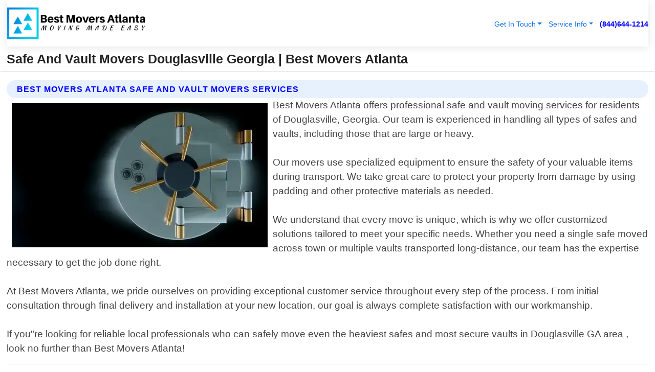

--- FILE ---
content_type: text/html; charset=utf-8
request_url: https://www.bestmoversatlanta.com/safe-and-vault-movers-douglasville-georgia
body_size: 14379
content:

<!DOCTYPE html>
<html lang="en">
<head id="HeaderTag"><link rel="preconnect" href="//www.googletagmanager.com/" /><link rel="preconnect" href="//www.google-analytics.com" /><link rel="preconnect" href="//maps.googleapis.com/" /><link rel="preconnect" href="//maps.gstatic.com/" /><title>
	Safe And Vault Movers Douglasville Georgia
</title><meta charset="utf-8" /><meta content="width=device-width, initial-scale=1.0" name="viewport" /><link id="favicon" href="/Content/Images/1106/FAVICON.png" rel="icon" /><link id="faviconapple" href="/assets/img/apple-touch-icon.png" rel="apple-touch-icon" /><link rel="preload" as="script" href="//cdn.jsdelivr.net/npm/bootstrap@5.3.1/dist/js/bootstrap.bundle.min.js" />
<link rel="canonical" href="https://www.bestmoversatlanta.com/safe-and-vault-movers-douglasville-georgia" /><meta name="title" content="Safe And Vault Movers Douglasville Georgia " /><meta name="description" content="Best Movers Atlanta offers expert safe and vault moving services in Douglasville, Georgia. Trust us for secure, reliable relocation solutions." /><meta name="og:title" content="Safe And Vault Movers Douglasville Georgia " /><meta name="og:description" content="Best Movers Atlanta offers expert safe and vault moving services in Douglasville, Georgia. Trust us for secure, reliable relocation solutions." /><meta name="og:site_name" content="https://www.BestMoversAtlanta.com" /><meta name="og:type" content="website" /><meta name="og:url" content="https://www.bestmoversatlanta.com/safe-and-vault-movers-douglasville-georgia" /><meta name="og:image" content="https://www.BestMoversAtlanta.com/Content/Images/1106/LOGO.webp" /><meta name="og:image:alt" content="Best Movers Atlanta Logo" /><meta name="geo.region" content="US-GA"/><meta name="geo.placename" content="Douglasville" /><meta name="geo.position" content="34.7515;-84.7475" /><meta name="ICBM" content="34.7515,-84.7475" /><script type="application/ld+json">{"@context": "https://schema.org","@type": "LocalBusiness","name": "Best Movers Atlanta","address": {"@type": "PostalAddress","addressLocality": "Fairburn","addressRegion": "GA","postalCode": "30213","addressCountry": "US"},"priceRange":"$","image": "https://www.BestMoversAtlanta.com/content/images/1106/logo.png","email": "support@BestMoversAtlanta.com","telephone": "+18446441214","url": "https://www.bestmoversatlanta.com/douglasville-georgia-services","@id":"https://www.bestmoversatlanta.com/douglasville-georgia-services","paymentAccepted": [ "cash","check","credit card", "invoice" ],"openingHours": "Mo-Su 00:00-23:59","openingHoursSpecification": [ {"@type": "OpeningHoursSpecification","dayOfWeek": ["Monday","Tuesday","Wednesday","Thursday","Friday","Saturday","Sunday"],"opens": "00:00","closes": "23:59"} ],"geo": {"@type": "GeoCoordinates","latitude": "33.578556","longitude": "-84.601902"},"hasOfferCatalog": {"@context": "http://schema.org","@type": "OfferCatalog","name": "Moving services","@id": "https://www.bestmoversatlanta.com/safe-and-vault-movers-douglasville-georgia","itemListElement":[ { "@type":"OfferCatalog", "name":"Best Movers Atlanta Services","itemListElement": []}]},"areaServed":[{ "@type":"City","name":"Douglasville Georgia","@id":"https://www.bestmoversatlanta.com/douglasville-georgia-services"}]}</script></head>
<body id="body" style="display:none;font-family: Arial !important; width: 100% !important; height: 100% !important;">
    
    <script src="https://code.jquery.com/jquery-3.7.1.min.js" integrity="sha256-/JqT3SQfawRcv/BIHPThkBvs0OEvtFFmqPF/lYI/Cxo=" crossorigin="anonymous" async></script>
    <link rel="preload" as="style" href="//cdn.jsdelivr.net/npm/bootstrap@5.3.1/dist/css/bootstrap.min.css" onload="this.onload=null;this.rel='stylesheet';" />
    <link rel="preload" as="style" href="/resource/css/master.css" onload="this.onload=null;this.rel='stylesheet';" />

    <form method="post" action="./safe-and-vault-movers-douglasville-georgia" id="mainForm">
<div class="aspNetHidden">
<input type="hidden" name="__VIEWSTATE" id="__VIEWSTATE" value="mZdrsanyF33PvmEs435Dxwxu1sJ2MWdF78Eqo1qn8rIvmH0dwh1HZgoGw9RjI/yXtDKLsWRKbPFKkPo9n5M3KhI/uashhtBtwGQczSriy8c=" />
</div>

<div class="aspNetHidden">

	<input type="hidden" name="__VIEWSTATEGENERATOR" id="__VIEWSTATEGENERATOR" value="1B59457A" />
	<input type="hidden" name="__EVENTVALIDATION" id="__EVENTVALIDATION" value="vRCEE2aqSUWU5440cWQ75o1R/rLqihIuUj2GAgNuCuUZ/ZfBI9WKA55Ul+kXjhD8oLg3dDCdnfAzLc3PWikfbAPrAEQlTDjlvspa1SgBUdr4QmQBfpNTojywkLrFAQDBTpB0QYjevLpJBm9F1EsljVRTLpCrj/Rt7EXOIXN6rizBKXo8I3LP/8JvFXAiNpPk28+m7we7KSXjhuZc8zNkEF4jf/27b/2B2E0GLuPPniXzVdAWIJo03+Lx1TYZnRYKfnRpxRtvK/d59nDQWSnO6Ex+5mabdTydV5v746SD/9JYwu+jKQled5cv9+9QfvP5TQTzHfZeCAuTxF9LcSsO/FRSKCymO5b9Tb8MM8lP6X0LGjLW1ISbp3m7vozglVrvI2G8Tej6fgJQ1rs3LlzK2UjgKLuf8916Rm3d8RV0PGz/rfzZ5vdytszBYHs1ekeRD9sq9ILfV2AH5mPRH1fiLMjjw5TRdyWIeM5LoOzMpcBLbsBzgi3v9suhGZrytkAjk2AQzTUbL7A69PNBPDh3wyXYTYEvkbxuhhIQ5rrIqqkFDMiwaMTwWYzV5Jt2GqivarIv3WWPBOhewFcxDp7EiXCePlzeX3hNj1/YqulcPqvr/fRSNW0IXi0JS8bbx9LHcBZZjLXggk2mq55EtF8VLSdZ6pyh8h2TsX4NVLDLEv5gFV3A/ymD9rCA7R4zsZzDZNz4u5E4TQjeY/9tvz7Vb5Vl4kHnzoIyjXSWfq9zeCgizTv97ZBBWmnvYVT9BgYlBfQH0bHbschQVAVW+KTJRPPexyDMqwVvPlMkQv3wOlPRAKPw8gpRQcxwQQGlfcaxOuddygv6er7mtd6Wr/QbB8NP41SkJwh0hOZkYzU8mVSTbMDOjz9zzI25+LeGFVEniPsjLoqhuQrCsIJOQef8kdh71spzaXk21RNAMgUrUeT4IL83GXPfypJx0q/jCgm2ttYFHfzKTY84ddYfgqVcaqc9khec2QPaGQMmOJjPwoLF6lAU8YGBQjqOYd1Zb/9Xapu0f67W+O0SFfBrcltD7/r4pqx6smXawdsOea1YrXi1SfQS3dljMVcttY2B31xC6UFrYmFiPv69VjHxWPguOorzMI/8poamtRJ+43lDwk0tuiJcoRsWcRLwf2qTE1dQEj2SPevq3FKua457wZxG7fcH3hFS74hGn7qf94O2J1m2/00+TiR0TaEd/twLnW2bFTrOqKxlewBrFtmKOGgSePUazcnh4cLjHWkv/AbC6oQKQU23fLVtbWPXXE50fVvi6fLLiLUaxNB7O1EY8GvigJ8s/xmLHlB67OYAHtEVeAHVpcTqkXrCRGQn45t+vijT9mWzDzXkOZFePygCp2ZE8CDlU4njNiecHJgKEb6fwcR80ZjrZ3G2j/V1fAcDkJftAy0J7sQAjj9u2guxKp7IA4lZoLrrhlhWoXTSEizmILC3vAQsuC5vloGV+WXr2S7jxLwqbdgRVG65jE0+QqqJszVAgKeRcTgfV44NClkXC5EUqN+mbn8L0tfzcikUhrVeQizmjOnkkQaDpLKrMKsZvNaf7hGBD5Xnb5wyy/JgXdALMX3+Gxntv9LXVNUztfdIUC+huk1b0CJJDYM8QpUWMOCvvIkVMY9w5YPQq5PPywmcDbOCIP7FdUoZDAulEhgQr1vnbaGZgw7HlQsfFltdLw0n2DM1dZuEr3kI/2B6GMALA0MODFeenpN/9KF5dtIJYAtdQUG/PgFS3DYc8rwY5tqvp0cr9zFBrJIozImll0psWEAW+LzAikLDA2lm1meZ35jH7BKDxfEHBNK/uk+rdzw396/k1J9uaMHD8BBNd/zTsrGFQz6yIhE3vvIwo6nHa3BAlFmZM22SqtGI2+0LjWu4oD+dYrJjnySzzjZVybYEowxtDhSBKT905FwidcWamq8iEIZdPIGEl4w6+EvsLEddJar+gHf8LzkDzwWRjIRrgTvL/CXT74UI0JtVrvI1kQzwFKgetlTGu6Z64/d9zJFF1A/kF+F3jBspB6E/6GB1flndbhS74JLj6fe2jpYA+Ehu+Yo0OBn4yVWoS2uVg3sE1nWBCqF/zCzplfQ0v4zk0r8pZTZ9VOKhhZf6UgrUankIfOlYuW2ZlnaW7z3i3kKOKIM0XFhKdGzJ78DA9ziZyNTtrT8PBpLSYGUP1iQ8XXuAGD/9mNMG9PFatLd8V+HCMmuBS2oIdeZMH5Ac/X6aqwaUJH8xG32u38rnhv2YMfbI5vgyq+NqvIw3BNhTg/Gia4IkYVa1la6tqk/jLlUWLWiRa0bcdPvhzWGyNMCqLPuHm5Qu68Biz3RKHPXpk3U1H27Kd5c6X+vvWlImCfRbdujkVM48Q9ZL5sE+N3uRKy+q9fgSnOXNUf4SEqLAfMN4piFxwlhYkVzBLKpO/ulTCX5LB3YSLu9tn0+4Vm9U93Hko6hheG15DVYbQFvuSvZGsSOASLAS6evbaNZ1RGA13BF+tDt4gYtLwmm6EGNbaMbhq3ZHkXI35ON1YYoJ3/YZh6p85tccriGvqoy7Nt98zlPPg/tz7FpPmaOlSYVWGRjInchHMRnD82to17r+uN4hzmaCQZhKhGWL6ILt6dfdfAoc9fnFiPA8KGy5VfiUmnQ+BQgGeqvvr5XyJHjJYtQ2eqd/CgesHpZ1wAq0agUZepWmC+YKrUC5moXvboJEZlzkgpeRu8oFDW3+Bb8Oru97t2yE3ui2otVEY8Ny7wioMeCrRw8KVgmhxchXrLTJAa2DWmyqED/XNYG+IiCQ+7KAn81Lt6a6DYqYKiDYbJ9M1PRJxrOfLK3wUMZ8Y4xN2qhRo5Qd8oGtifsrs1sny09lDUd77iFtSpXVsVkPjItDqMeOowOpScXoT85Y8A+wZ9tRY1lNnrfJChDnYztnI/OwtGGGBS8nr+uezBpJGiLg4k+Ete2mTUSJN5A1/dODIYE1W0+DzRd1KZl8Ia47e+TSvCPM7YWjsk7XJ0LIJIeoAhPYvJIplMRe7GJx1g9CgsuMOYIV8aOISoFVS86PZSklTFxpmldYw+LvzPEslIs2W8vT/Oa1Ae3U3L71v/eJcAgRhL+RVTI4g2QE7/oTkkpg1l9gdx53wKWZm5cv+yvRgzKLJxwgrs0U6AN8DjLv" />
</div>
        <div id="ButtonsHidden" style="display:none;">
            <input type="submit" name="ctl00$ContactMessageSend" value="Send Contact Message Hidden" id="ContactMessageSend" />
        </div>
        <input name="ctl00$contact_FirstName" type="hidden" id="contact_FirstName" />
        <input name="ctl00$contact_LastName" type="hidden" id="contact_LastName" />
        <input name="ctl00$contact_EmailAddress" type="hidden" id="contact_EmailAddress" />
        <input name="ctl00$contact_PhoneNumber" type="hidden" id="contact_PhoneNumber" />
        <input name="ctl00$contact_Subject" type="hidden" id="contact_Subject" />
        <input name="ctl00$contact_Message" type="hidden" id="contact_Message" />
        <input name="ctl00$contact_ZipCode" type="hidden" id="contact_ZipCode" />
        <input type="hidden" id="masterJsLoad" name="masterJsLoad" value="" />
        <input name="ctl00$ShowConnectorModal" type="hidden" id="ShowConnectorModal" value="true" />
        <input name="ctl00$UseChatModule" type="hidden" id="UseChatModule" />
        <input name="ctl00$metaId" type="hidden" id="metaId" value="1106" />
        <input name="ctl00$isMobile" type="hidden" id="isMobile" />
        <input name="ctl00$affId" type="hidden" id="affId" />
        <input name="ctl00$referUrl" type="hidden" id="referUrl" />
        <input name="ctl00$businessId" type="hidden" id="businessId" value="10010150" />
        <input name="ctl00$stateId" type="hidden" id="stateId" />
        <input name="ctl00$businessPublicPhone" type="hidden" id="businessPublicPhone" />
        <input type="hidden" id="cacheDate" value="1/22/2026 1:10:37 PM" />
        <input name="ctl00$BusinessIndustryPriceCheckIsAffiliate" type="hidden" id="BusinessIndustryPriceCheckIsAffiliate" value="0" />
        
        <div class="form-group">
            <header id="header" style="padding: 0 !important;"><nav class="navbar navbar-expand-sm bg-white navbar-light"><a class="navbar-brand" href="/home" title="Best Movers Atlanta Moving Services"><img src="/content/images/1106/logo.webp" class="img-fluid imgmax500" width="500" height="auto" alt="Best Movers Atlanta Moving Services" style="height: calc(60px + 0.390625vw) !important;width:auto;" title="Best Movers Atlanta Logo"></a> <div class="collapse navbar-collapse justify-content-end" id="collapsibleNavbar"> <ul class="navbar-nav"> <li class="nav-item dropdown"> &nbsp; <a class="navlink dropdown-toggle" href="#" role="button" data-bs-toggle="dropdown">Get In Touch</a>&nbsp; <ul class="dropdown-menu"><li><a class="dropdown-item" href="/about" title="About Best Movers Atlanta">About Us</a></li><li><a class="dropdown-item" href="/contact" title="Contact Best Movers Atlanta">Contact Us</a></li><li><a class="dropdown-item" href="#" onclick="openInstaConnectModal();" title="Instantly Connect With Best Movers Atlanta">InstaConnect With Us</span></li><li><a class="dropdown-item" href="/quoterequest" title="Request A Quote From {meta.CompanyName}">Request A Quote</a></li></ul> </li> <li class="nav-item dropdown"> &nbsp;<a class="navlink dropdown-toggle" href="#" role="button" data-bs-toggle="dropdown">Service Info</a>&nbsp; <ul class="dropdown-menu"> <li><a class="dropdown-item" href="/ourservices" title="Best Movers Atlanta Services">Services</a></li><li><a class="dropdown-item" href="/serviceareas" title="Best Movers Atlanta Service Area">Service Area</a></li></ul> </li></ul> </div><div><button class="navbar-toggler" type="button" data-bs-toggle="collapse" data-bs-target="#collapsibleNavbar" title="show navigation menu"> <span class="navbar-toggler-icon"></span></button>&nbsp;<span class="navlink fontbold" style="color:blue !important;" onclick="openInstaConnectModal();" title="Click to have us call you">(844)644-1214</span></div></nav></header>

            <div id="topNav" class="hdrNav"></div>

            <h1 id="H1Tag" class="h1Main">Safe And Vault Movers Douglasville Georgia  | Best Movers Atlanta</h1>
            <h2 id="H2Tag" class="h2Main">Best Movers Atlanta - Safe And Vault Movers in Douglasville Georgia</h2>


            <div id="hero" class="row" style="display: none;">
                

            </div>
            <div id="main" class="row">
                <hr />
                
    <div id="MAINCONTENT_MainContent"><div class="section-title"><h2 class="h2Main">Best Movers Atlanta Safe And Vault Movers Services </h2></div><picture><source data-srcset="/images/1106/safe-and-vault-movers-douglasville-georgia.webp" type="image/webp" srcset="data:,1w"/><source data-srcset="/images/1106/safe-and-vault-movers-douglasville-georgia.jpg" type="image/jpeg" srcset="data:,1w"/><img crossorigin="anonymous" src="/images/1106/safe-and-vault-movers-douglasville-georgia.webp" class="textWrap img-fluid imgmax500" alt="Safe-And-Vault-Movers--in-Douglasville-Georgia-safe-and-vault-movers-douglasville-georgia.jpg-image" title="Safe-And-Vault-Movers--in-Douglasville-Georgia-safe-and-vault-movers-douglasville-georgia.jpg"/></picture><p>Best Movers Atlanta offers professional safe and vault moving services for residents of Douglasville, Georgia. Our team is experienced in handling all types of safes and vaults, including those that are large or heavy.<br/><br/>Our movers use specialized equipment to ensure the safety of your valuable items during transport. We take great care to protect your property from damage by using padding and other protective materials as needed.<br/><br/>We understand that every move is unique, which is why we offer customized solutions tailored to meet your specific needs. Whether you need a single safe moved across town or multiple vaults transported long-distance, our team has the expertise necessary to get the job done right.<br/><br/>At Best Movers Atlanta, we pride ourselves on providing exceptional customer service throughout every step of the process. From initial consultation through final delivery and installation at your new location, our goal is always complete satisfaction with our workmanship.<br/><br/>If you"re looking for reliable local professionals who can safely move even the heaviest safes and most secure vaults in Douglasville GA area , look no further than Best Movers Atlanta!</p><hr/> <section class="services"><div class="section-title"><h2 class="h2Main">Douglasville Georgia Services Offered</h2></div><h4><a href="/douglasville-georgia-services" title="Douglasville Georgia Services" class="cursorpoint106eea">Douglasville Georgia Map</a></h4><div class="fullsize100 google-maps noborder"><iframe src="https://www.google.com/maps/embed/v1/place?key=AIzaSyBB-FjihcGfH9ozfyk7l0_OqFAZkXKyBik&q=Douglasville Georgia" width="600" height="450" allowfullscreen loading="lazy" referrerpolicy="no-referrer-when-downgrade" title="Douglasville Georgia Map"></iframe></div> View Our Full List of <a href="/Douglasville-Georgia-Services" title="Douglasville Georgia Services">Douglasville Georgia Services</a> </section></div>

            </div>
            <footer id="footer"><hr/><div class='footer-newsletter'> <div class='row justify-content-center'> <div class='col-lg-6'> <h4>Have A Question or Need More Information?</h4> <div class='nonmob'> <div class='displaynone'><p>Enter your phone number and we'll call you right now!</p><input type='text' name='CTCPhone' id='CTCPhone' class='form-control'/></div> <button type='button' class='btn btn-primary' onclick='openInstaConnectModal();'>Contact Us Now</button> </div><div class='mob'><a class='btn-buy mob' href='tel://+1(844)644-1214' title='Click to Call Best Movers Atlanta'>Call Or Text Us Now (844)644-1214</a></div></div> </div> </div> <hr/> <div class='footer-top'> <div class='row'><div class='col-lg-12 col-md-12 footer-contact'><h3>Best Movers Atlanta</h3><div class='sizesmall'> <p style='color:black;'><strong>Address:</strong>Fairburn GA 30213<br/><strong>Phone:</strong>+18446441214<br/><strong>Email:</strong>support@bestmoversatlanta.com<br/></p> </div> </div> <div class='row'> <div class='col-lg-12 col-md-12 footer-links'> <h4>Useful Links</h4><div class='row'><div class='col-md-3'><a href='/home' class='sizelarge' title='Best Movers Atlanta Home Page'>Home</a>&nbsp;&nbsp;&nbsp; </div><div class='col-md-3'><a href='/about' class='sizelarge' title='Best Movers Atlanta About Page'>About Us</a>&nbsp;&nbsp;&nbsp; </div><div class='col-md-3'><a href='/contact' class='sizelarge' title='Best Movers Atlanta Contact Us Page'>Contact Us</a>&nbsp;&nbsp;&nbsp;</div><div class='col-md-3'><a href='/ourservices' class='sizelarge' title='Best Movers Atlanta Services'>Services</a>&nbsp;</div></div><div class='row'><div class='col-md-3'><a href='/serviceareas' class='sizelarge' title='Best Movers Atlanta Service Area'>Service Area</a>&nbsp;&nbsp;&nbsp; </div><div class='col-md-3'><a href='/termsofservice' class='sizelarge' title='Best Movers Atlanta Terms of Service'>Terms of Service</a>&nbsp;&nbsp;&nbsp; </div><div class='col-md-3'><a href='/privacypolicy' class='sizelarge' title='Best Movers Atlanta Privacy Policy'>Privacy Policy</a>&nbsp;&nbsp;&nbsp; </div><div class='col-md-3'><a href='/quoterequest' class='sizelarge' title='Best Movers Atlanta Quote Request'>Quote Request</a>&nbsp;&nbsp;&nbsp; </div></div></div></div> </div> </div><hr/> <div class='py-4'><div class='sizesmalldarkgrey'>This site serves as a free service to assist homeowners in connecting with local service contractors. All contractors are independent, and this site does not warrant or guarantee any work performed. It is the responsibility of the homeowner to verify that the hired contractor furnishes the necessary license and insurance required for the work being performed. All persons depicted in a photo or video are actors or models and not contractors listed on this site.</div><hr/><div class='copyright'>&copy; Copyright 2018-2026 <strong><span>Best Movers Atlanta</span></strong>. All Rights Reserved</div> </div></footer>
        </div>
        <div class="modal fade industryPriceCheck" tabindex="1" style="z-index: 1450" role="dialog" aria-labelledby="industryPriceCheckHeader" aria-hidden="true">
            <div class="modal-dialog modal-lg centermodal">
                <div class="modal-content">
                    <div class="modal-header">
                        <div class="row">
                            <div class="col-md-12">
                                <h5 class="modal-title mt-0" id="industryPriceCheckHeader">Check Live/Current Prices By Industry & Zip Code</h5>
                            </div>
                        </div>
                        <button type="button" id="industryPriceCheckClose" class="close" data-bs-dismiss="modal" aria-hidden="true">×</button>
                    </div>
                    
                    <div class="modal-body" id="industryPriceCheckBody">
                        <div class="row">
                            <div class="col-md-6">
                                <label for="BusinessIndustryPriceCheck" class="control-label">Business Industry</label><br />
                                <select name="ctl00$BusinessIndustryPriceCheck" id="BusinessIndustryPriceCheck" tabindex="2" class="form-control">
	<option selected="selected" value="211">ACA Obamacare Insurance </option>
	<option value="194">Additional Dwelling Units</option>
	<option value="169">Air Conditioning</option>
	<option value="183">Air Duct Cleaning</option>
	<option value="37">Appliance Repair</option>
	<option value="203">Asbestos</option>
	<option value="164">Auto Body Shop</option>
	<option value="134">Auto Detailing</option>
	<option value="165">Auto Glass</option>
	<option value="207">Auto Insurance</option>
	<option value="166">Auto Repair</option>
	<option value="216">Bankruptcy Attorney</option>
	<option value="170">Bathroom Remodeling</option>
	<option value="170">Bathroom Remodeling</option>
	<option value="184">Biohazard Cleanup</option>
	<option value="137">Boat Rental</option>
	<option value="201">Cabinets</option>
	<option value="215">Car Accident Attorney</option>
	<option value="181">Carpet and Rug Dealers</option>
	<option value="43">Carpet Cleaning</option>
	<option value="171">Chimney Cleaning and Repair</option>
	<option value="232">Chiropractor</option>
	<option value="126">Commercial Cleaning</option>
	<option value="185">Commercial Remodeling</option>
	<option value="198">Computer Repair</option>
	<option value="172">Concrete</option>
	<option value="172">Concrete</option>
	<option value="172">Concrete</option>
	<option value="172">Concrete</option>
	<option value="199">Copier Repair</option>
	<option value="186">Covid Cleaning</option>
	<option value="240">Credit Repair</option>
	<option value="218">Criminal Attorney</option>
	<option value="241">Debt Relief</option>
	<option value="200">Decks</option>
	<option value="233">Dentist</option>
	<option value="234">Dermatologists</option>
	<option value="219">Divorce Attorney</option>
	<option value="195">Door Installation</option>
	<option value="236">Drug &amp; Alcohol Addiction Treatment</option>
	<option value="220">DUI Attorney</option>
	<option value="192">Dumpster Rental</option>
	<option value="74">Electrician</option>
	<option value="221">Employment Attorney</option>
	<option value="222">Family Attorney</option>
	<option value="173">Fencing</option>
	<option value="209">Final Expense Insurance</option>
	<option value="197">Fire Damage</option>
	<option value="243">Flight Booking</option>
	<option value="174">Flooring</option>
	<option value="244">Florists</option>
	<option value="223">Foreclosure Attorney</option>
	<option value="202">Foundations</option>
	<option value="132">Garage Door</option>
	<option value="155">Gutter Repair and Replacement</option>
	<option value="66">Handyman</option>
	<option value="210">Health Insurance</option>
	<option value="239">Hearing Aids</option>
	<option value="177">Heating</option>
	<option value="69">Heating and Air Conditioning</option>
	<option value="139">Home and Commercial Security</option>
	<option value="196">Home Internet</option>
	<option value="70">Home Remodeling</option>
	<option value="70">Home Remodeling</option>
	<option value="70">Home Remodeling</option>
	<option value="212">Homeowners Insurance</option>
	<option value="245">Hotels</option>
	<option value="224">Immigration Attorney</option>
	<option value="204">Insulation</option>
	<option value="31">Interior and Exterior Painting</option>
	<option value="242">IRS Tax Debt</option>
	<option value="67">Junk Removal</option>
	<option value="175">Kitchen Remodeling</option>
	<option value="163">Landscaping</option>
	<option value="63">Lawn Care</option>
	<option value="208">Life Insurance</option>
	<option value="246">Limo Services</option>
	<option value="247">Local Moving</option>
	<option value="81">Locksmith</option>
	<option value="248">Long Distance Moving</option>
	<option value="205">Masonry</option>
	<option value="82">Massage</option>
	<option value="225">Medical Malpractice Attorney</option>
	<option value="213">Medicare Supplemental Insurance</option>
	<option value="230">Mesothelioma Attorney</option>
	<option value="176">Mold Removal</option>
	<option value="182">Mold Testing</option>
	<option value="250">Mortgage Loan</option>
	<option value="249">Mortgage Loan Refinance</option>
	<option value="89">Moving</option>
	<option value="187">Paving</option>
	<option value="217">Personal Injury Attorney</option>
	<option value="93">Pest Control</option>
	<option value="214">Pet Insurance</option>
	<option value="235">Physical Therapists</option>
	<option value="133">Plumbing</option>
	<option value="237">Podiatrists</option>
	<option value="108">Pool Building and Remodeling</option>
	<option value="162">Pool Maintenance</option>
	<option value="193">Portable Toilets</option>
	<option value="161">Pressure Washing</option>
	<option value="72">Residential Cleaning</option>
	<option value="136">Roofing</option>
	<option value="188">Satellite TV</option>
	<option value="156">Security Equipment Installation</option>
	<option value="189">Self Storage</option>
	<option value="179">Siding</option>
	<option value="226">Social Security Disability Attorney</option>
	<option value="158">Solar Installation</option>
	<option value="167">Towing Service</option>
	<option value="227">Traffic Attorney</option>
	<option value="168">Tree Service</option>
	<option value="190">TV Repair</option>
	<option value="238">Veterinarians</option>
	<option value="206">Walk-In Tubs</option>
	<option value="135">Water Damage</option>
	<option value="191">Waterproofing</option>
	<option value="178">Wildlife Control</option>
	<option value="178">Wildlife Control</option>
	<option value="228">Wills &amp; Estate Planning Attorney</option>
	<option value="117">Window Cleaning</option>
	<option value="154">Windows and Doors</option>
	<option value="229">Workers Compensation Attorney</option>
	<option value="231">Wrongful Death Attorney</option>

</select>
                            </div>
                            <div class="col-md-6">
                                <label for="BusinessIndustryPriceCheckZipCode" class="control-label">Zip Code</label>
                                <input name="ctl00$BusinessIndustryPriceCheckZipCode" type="text" id="BusinessIndustryPriceCheckZipCode" tabindex="1" title="Please enter the customer 5 digit zip code." class="form-control" Placeholder="Required - Zip Code" />
                            </div>
                        </div>
                        <div class="row">
                            <div class="col-md-6">
                                <label for="BusinessIndustryPriceCheckButton" class="control-label">&nbsp; </label><br />

                                <input type="submit" name="ctl00$BusinessIndustryPriceCheckButton" value="Check Current Bid" onclick="return $(&#39;#BusinessIndustryPriceCheck&#39;).val().length>0 &amp;&amp; $(&#39;#BusinessIndustryPriceCheckZipCode&#39;).val().length>0;" id="BusinessIndustryPriceCheckButton" class="btn btn-success" />
                            </div>
                        </div>
                        <div class="row">
                            <div id="BusinessIndustryPriceCheckResult" class="col-md-12"></div>
                            <button type="button" id="industryPriceCheckOpen" class="btn btn-primary waves-effect waves-light" data-bs-toggle="modal" data-bs-target=".industryPriceCheck" style="display: none;">interact popup</button>

                        </div>
                    </div>
                </div>
            </div>
        </div>
        <div class="modal fade instaConnect" tabindex="100" style="z-index: 1450" role="dialog" aria-labelledby="instaConnectHeader" aria-hidden="true">
            <div class="modal-dialog modal-lg centermodal">
                <div class="modal-content">
                    <div class="modal-header">
                        <div class="row">
                            <div class="col-md-6">
                                <img id="ConnectorLogo" class="width100heightauto" src="/Content/Images/1106/LOGO.webp" alt="Best Movers Atlanta" />
                            </div>
                        </div>
                        <button type="button" id="instaConnectClose" class="close" data-bs-dismiss="modal" aria-hidden="true">×</button>
                    </div>
                    <div class="modal-body" id="instaConnectBody">
                        <h5 id="instaConnectHeader" class="modal-title mt-0">Have Moving Questions or Need A Quote?  Let Us Call You Now!</h5>
                        <div style="font-size: small; font-weight: bold; font-style: italic; color: red;">For Fastest Service, Simply Text Your 5 Digit Zip Code To (844)644-1214 - We Will Call You Immediately To Discuss</div>

                        <hr />
                        <div id="ConnectorCallPanel">
                            <h6>Enter Your Zip Code and Phone Number Below and We'll Call You Immediately</h6>
                            <div class="row">
                                <div class="col-md-6">
                                    <label for="ConnectorPhoneNumber" id="ConnectorPhoneNumberLbl">Phone Number</label>
                                    <input name="ctl00$ConnectorPhoneNumber" type="text" maxlength="10" id="ConnectorPhoneNumber" class="form-control" placeholder="Your Phone number" />
                                </div>
                                <div class="col-md-6">
                                    <label for="ConnectorPostalCode" id="ConnectorPostalCodeLbl">Zip Code</label>
                                    <input name="ctl00$ConnectorPostalCode" type="text" maxlength="5" id="ConnectorPostalCode" class="form-control" placeholder="Your 5 Digit Zip Code" onkeyup="PostalCodeLookupConnector();" OnChange="PostalCodeLookupConnector();" />
                                </div>
                            </div>
                            <div class="row">
                                <div class="col-md-6">
                                    <label for="ConnectorCity" id="ConnectorCityLbl">City</label>
                                    <input name="ctl00$ConnectorCity" type="text" readonly="readonly" id="ConnectorCity" class="form-control" placeholder="Your Auto-Populated City Here" />
                                </div>
                                <div class="col-md-6">
                                    <label for="ConnectorState" id="ConnectorStateLbl">State</label>
                                    <input name="ctl00$ConnectorState" type="text" readonly="readonly" id="ConnectorState" class="form-control" placeholder="Your Auto-Populated State here" />
                                </div>
                            </div>
                            <hr />
                            <div class="row">
                                <div class="col-12" style="font-size:small;font-style:italic;">
                                    By entering your phone number, you consent to receive automated marketing calls and text messages from <b>Best Movers Atlanta</b> at the number provided. Consent is not a condition of purchase. Message and data rates may apply. Reply STOP to opt-out at any time
                                </div>

                            </div>
                            <hr />
                            <div class="row">
                                <div class="col-md-12">
                                    <input type="submit" name="ctl00$ConnectorCallButton" value="Call Me Now" onclick="return verifyConnector();" id="ConnectorCallButton" class="btn btn-success" />&nbsp;
                                 <button type="button" id="ConnectorCallCancelButton" onclick="$('#instaConnectClose').click(); return false;" class="btn btn-danger">No Thanks</button>
                                </div>
                            </div>
                        </div>

                    </div>
                </div>
            </div>
        </div>
    </form>
    <div style="display: none;">
        <button type="button" id="instaConnectOpen" class="btn btn-primary waves-effect waves-light" data-bs-toggle="modal" data-bs-target=".instaConnect">instaConnect popup</button>
        <button type="button" class="btn btn-primary" data-bs-toggle="modal" data-bs-target=".connector" id="connectorLaunch">Launch call me modal</button>
    </div>
    

    <!-- Comm100 or fallback chat -->
    <div id="comm100">
    <div id="comm100-button-3b62ccb7-ce40-4842-b007-83a4c0b77727"></div>
    </div>


    
    <button type="button" id="alerterOpen" class="btn btn-primary waves-effect waves-light" data-bs-toggle="modal" data-bs-target=".alerter" style="display: none;">alerter popup</button>
    <div class="modal fade alerter" tabindex="-1" role="dialog" aria-labelledby="alerterHeader" aria-hidden="true">
        <div class="modal-dialog modal-lg">
            <div class="modal-content">
                <div class="modal-header">
                    <h5 class="modal-title mt-0" id="alerterHeader">header text here</h5>
                    <button type="button" class="close" data-bs-dismiss="modal" aria-hidden="true">×</button>
                </div>
                <div class="modal-body" id="alerterBody">
                </div>
            </div>
        </div>
    </div>
    <button type="button" class="btn btn-primary" data-bs-toggle="modal" data-bs-target=".interact" id="interactLaunch" style="display: none;">Launch call me modal</button>
    <div class="modal fade interact" tabindex="1" style="z-index: 1450" role="dialog" aria-labelledby="interactHeader" aria-hidden="true">
        <div class="modal-dialog modal-lg centermodal">
            <div class="modal-content">
                <div class="modal-header">
                    <div class="row">
                        <div class="col-md-6">
                            <img id="InteractLogo" class="width100heightauto" src="/Content/Images/1106/LOGO.webp" alt="Best Movers Atlanta" />
                        </div>
                    </div>
                    <button type="button" id="interactClose" class="close" data-bs-dismiss="modal" aria-hidden="true">×</button>
                    <button type="button" id="interactOpen" class="btn btn-primary waves-effect waves-light" data-bs-toggle="modal" data-bs-target=".interact" style="display: none;">interact popup</button>
                </div>
                <div class="modal-body" id="interactBody">
                    <h5 class="modal-title mt-0" id="interactHeader">Do You Have a Question For Us?  We would love to hear from you!</h5>
                    <div style="font-size: small; font-weight: bold; font-style: italic; color: red;">For Fastest Service, Simply Text Us Your 5 Digit Zip Code to (844)644-1214 And We Will Call You Immediately</div>
                    <br />
                    <br />
                    <div>
                        <span onclick="$('#InteractTextPanel').hide();$('#InteractCallPanel').show();" class="btn btn-primary">Speak With Us</span>&nbsp;&nbsp;
                <span onclick="$('#InteractCallPanel').hide();$('#InteractTextPanel').show();" class="btn btn-primary">Message Us</span>
                    </div>
                    <hr />
                    <div id="InteractCallPanel" style="display: none">
                        <h6>Enter Your Contact Info Below and We'll Call You Right Now</h6>
                        <input type="text" id="UserNameCall" placeholder="Your Name" class="form-control" /><br />
                        <input type="text" id="UserPhoneNumberCall" placeholder="Your Phone Number" class="form-control" /><br />
                        <input type="text" id="UserPostalCodeCall" placeholder="Your Postal Code" class="form-control" /><br />
                        <input type="text" id="UserEmailCall" placeholder="Your Email Address (Optional)" class="form-control" /><br />
                        <input type="checkbox" id="chkPermission2" style="font-size: x-large;" />&nbsp;I agree to receive automated call(s) or text(s) at this number using an automatic phone dialing system by, or on behalf of the business, with the sole purpose of connecting me to a phone representative or company voice mail system.  I understand I do not have to consent in order to purchase any products or services.  Carrier charges may apply.<br />
                        <br />
                        <span onclick="UserCall();" class="btn btn-success">Call Me Now</span>
                    </div>
                    <div id="InteractTextPanel" style="display: none">
                        <h6>Please Enter Your Contact Info Below and We'll Receive Your Message Right Now</h6>
                        <input type="text" id="UserNameText" placeholder="Your Name" class="form-control" /><br />
                        <input type="text" id="UserPhoneNumberText" placeholder="Your Phone Number" class="form-control" /><br />
                        <input type="text" id="UserPostalCodeText" placeholder="Your Postal Code" class="form-control" /><br />
                        <input type="text" id="UserEmailText" placeholder="Your Email Address (Optional)" class="form-control" /><br />
                        <textarea id="UserTextMessage" placeholder="Your Message Here" rows="2" class="form-control"></textarea><br />
                        <input type="checkbox" id="chkPermission" style="font-size: x-large;" />&nbsp;I agree to receive automated call(s) or text(s) at this number using an automatic phone dialing system by, or on behalf of the business, with the sole purpose of connecting me to a phone representative or company voice mail system.  I understand I do not have to consent in order to purchase any products or services.  Carrier charges may apply.<br />
                        <br />
                        <span onclick="UserText();" class="btn btn-success">Submit Message</span>
                    </div>
                </div>
            </div>
        </div>

    </div>
    
    
       
    <script defer src='https://www.googletagmanager.com/gtag/js?id=G-9EC6G66Y3F' onload='gtagSetup();'></script><script>function gtagSetup(){window.dataLayer = window.dataLayer || []; function gtag() { dataLayer.push(arguments); } gtag('js', new Date()); gtag('config', 'G-9EC6G66Y3F');}</script>

    <style>
        #hero {
            background: url('/assets/img/hero-bg.webp'), url('/assets/img/hero-bg.jpg');
        }
    </style>
     <script src="/resource/js/master.min.js" onload="this.onload==null;masterJsLoaded();" async></script>

    <script>
        function loaded() {
            try {
                if (window.jQuery && document.getElementById('masterJsLoad').value === 'y') {
                    //
                    $.getScript("//cdn.jsdelivr.net/npm/bootstrap@5.3.1/dist/js/bootstrap.bundle.min.js")

                        .done(function (script, textStatus) {
                             
                            // Script loaded successfully
                            console.log("Script loaded:", textStatus);
                            // You can now use the functions and variables defined in the loaded script
                        })
                        .fail(function (jqxhr, settings, exception) {
                            alert('failed');
                            // Handle the error if the script fails to load
                            console.error("Error loading script:", exception);
                        });

                    deferredTasks();
                    $("#body").show();
                }
                else {
                    setTimeout(loaded, 10);
                }
            }
            catch (ex) {
                alert('loaded-->' + ex);
            }
        }
        function masterJsLoaded() {
            try {
                document.getElementById('masterJsLoad').value = 'y';
                loaded();
            }
            catch (ex) {
                alert('masterJsLoaded-->' + ex);
            }
        }


    </script> 

    
    
    <link href="/assets/css/datatables.net.css" rel="stylesheet" type="text/css" />
    <script src="https://cdn.datatables.net/1.12.1/js/jquery.dataTables.min.js" onload="this.onload==null; dataTableInitializeMaster('industryCoverageDt', true);"></script>
     
</body>
</html>
